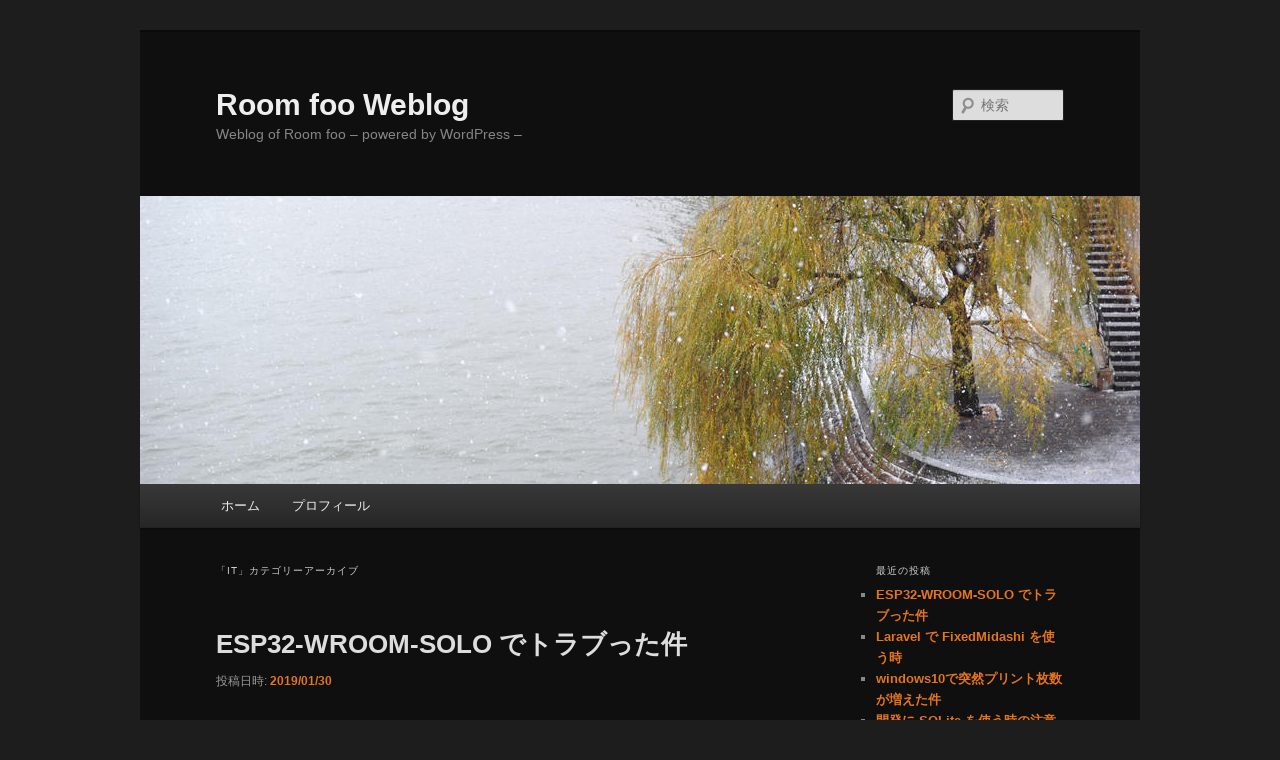

--- FILE ---
content_type: text/html; charset=UTF-8
request_url: https://www.raythebm.net/weblog/archives/category/it
body_size: 92235
content:
<!DOCTYPE html>
<!--[if IE 6]>
<html id="ie6" lang="ja">
<![endif]-->
<!--[if IE 7]>
<html id="ie7" lang="ja">
<![endif]-->
<!--[if IE 8]>
<html id="ie8" lang="ja">
<![endif]-->
<!--[if !(IE 6) & !(IE 7) & !(IE 8)]><!-->
<html lang="ja">
<!--<![endif]-->
<head>
<meta charset="UTF-8" />
<meta name="viewport" content="width=device-width" />
<title>
IT | Room foo Weblog	</title>
<link rel="profile" href="https://gmpg.org/xfn/11" />
<link rel="stylesheet" type="text/css" media="all" href="https://www.raythebm.net/weblog/wp-content/themes/twentyeleven/style.css?ver=20240402" />
<link rel="pingback" href="https://www.raythebm.net/weblog/xmlrpc.php">
<!--[if lt IE 9]>
<script src="https://www.raythebm.net/weblog/wp-content/themes/twentyeleven/js/html5.js?ver=3.7.0" type="text/javascript"></script>
<![endif]-->
<meta name='robots' content='max-image-preview:large' />
<link rel="alternate" type="application/rss+xml" title="Room foo Weblog &raquo; フィード" href="https://www.raythebm.net/weblog/feed" />
<link rel="alternate" type="application/rss+xml" title="Room foo Weblog &raquo; コメントフィード" href="https://www.raythebm.net/weblog/comments/feed" />
<link rel="alternate" type="application/rss+xml" title="Room foo Weblog &raquo; IT カテゴリーのフィード" href="https://www.raythebm.net/weblog/archives/category/it/feed" />
<style id='wp-img-auto-sizes-contain-inline-css' type='text/css'>
img:is([sizes=auto i],[sizes^="auto," i]){contain-intrinsic-size:3000px 1500px}
/*# sourceURL=wp-img-auto-sizes-contain-inline-css */
</style>
<style id='wp-emoji-styles-inline-css' type='text/css'>

	img.wp-smiley, img.emoji {
		display: inline !important;
		border: none !important;
		box-shadow: none !important;
		height: 1em !important;
		width: 1em !important;
		margin: 0 0.07em !important;
		vertical-align: -0.1em !important;
		background: none !important;
		padding: 0 !important;
	}
/*# sourceURL=wp-emoji-styles-inline-css */
</style>
<style id='wp-block-library-inline-css' type='text/css'>
:root{--wp-block-synced-color:#7a00df;--wp-block-synced-color--rgb:122,0,223;--wp-bound-block-color:var(--wp-block-synced-color);--wp-editor-canvas-background:#ddd;--wp-admin-theme-color:#007cba;--wp-admin-theme-color--rgb:0,124,186;--wp-admin-theme-color-darker-10:#006ba1;--wp-admin-theme-color-darker-10--rgb:0,107,160.5;--wp-admin-theme-color-darker-20:#005a87;--wp-admin-theme-color-darker-20--rgb:0,90,135;--wp-admin-border-width-focus:2px}@media (min-resolution:192dpi){:root{--wp-admin-border-width-focus:1.5px}}.wp-element-button{cursor:pointer}:root .has-very-light-gray-background-color{background-color:#eee}:root .has-very-dark-gray-background-color{background-color:#313131}:root .has-very-light-gray-color{color:#eee}:root .has-very-dark-gray-color{color:#313131}:root .has-vivid-green-cyan-to-vivid-cyan-blue-gradient-background{background:linear-gradient(135deg,#00d084,#0693e3)}:root .has-purple-crush-gradient-background{background:linear-gradient(135deg,#34e2e4,#4721fb 50%,#ab1dfe)}:root .has-hazy-dawn-gradient-background{background:linear-gradient(135deg,#faaca8,#dad0ec)}:root .has-subdued-olive-gradient-background{background:linear-gradient(135deg,#fafae1,#67a671)}:root .has-atomic-cream-gradient-background{background:linear-gradient(135deg,#fdd79a,#004a59)}:root .has-nightshade-gradient-background{background:linear-gradient(135deg,#330968,#31cdcf)}:root .has-midnight-gradient-background{background:linear-gradient(135deg,#020381,#2874fc)}:root{--wp--preset--font-size--normal:16px;--wp--preset--font-size--huge:42px}.has-regular-font-size{font-size:1em}.has-larger-font-size{font-size:2.625em}.has-normal-font-size{font-size:var(--wp--preset--font-size--normal)}.has-huge-font-size{font-size:var(--wp--preset--font-size--huge)}.has-text-align-center{text-align:center}.has-text-align-left{text-align:left}.has-text-align-right{text-align:right}.has-fit-text{white-space:nowrap!important}#end-resizable-editor-section{display:none}.aligncenter{clear:both}.items-justified-left{justify-content:flex-start}.items-justified-center{justify-content:center}.items-justified-right{justify-content:flex-end}.items-justified-space-between{justify-content:space-between}.screen-reader-text{border:0;clip-path:inset(50%);height:1px;margin:-1px;overflow:hidden;padding:0;position:absolute;width:1px;word-wrap:normal!important}.screen-reader-text:focus{background-color:#ddd;clip-path:none;color:#444;display:block;font-size:1em;height:auto;left:5px;line-height:normal;padding:15px 23px 14px;text-decoration:none;top:5px;width:auto;z-index:100000}html :where(.has-border-color){border-style:solid}html :where([style*=border-top-color]){border-top-style:solid}html :where([style*=border-right-color]){border-right-style:solid}html :where([style*=border-bottom-color]){border-bottom-style:solid}html :where([style*=border-left-color]){border-left-style:solid}html :where([style*=border-width]){border-style:solid}html :where([style*=border-top-width]){border-top-style:solid}html :where([style*=border-right-width]){border-right-style:solid}html :where([style*=border-bottom-width]){border-bottom-style:solid}html :where([style*=border-left-width]){border-left-style:solid}html :where(img[class*=wp-image-]){height:auto;max-width:100%}:where(figure){margin:0 0 1em}html :where(.is-position-sticky){--wp-admin--admin-bar--position-offset:var(--wp-admin--admin-bar--height,0px)}@media screen and (max-width:600px){html :where(.is-position-sticky){--wp-admin--admin-bar--position-offset:0px}}

/*# sourceURL=wp-block-library-inline-css */
</style><style id='wp-block-heading-inline-css' type='text/css'>
h1:where(.wp-block-heading).has-background,h2:where(.wp-block-heading).has-background,h3:where(.wp-block-heading).has-background,h4:where(.wp-block-heading).has-background,h5:where(.wp-block-heading).has-background,h6:where(.wp-block-heading).has-background{padding:1.25em 2.375em}h1.has-text-align-left[style*=writing-mode]:where([style*=vertical-lr]),h1.has-text-align-right[style*=writing-mode]:where([style*=vertical-rl]),h2.has-text-align-left[style*=writing-mode]:where([style*=vertical-lr]),h2.has-text-align-right[style*=writing-mode]:where([style*=vertical-rl]),h3.has-text-align-left[style*=writing-mode]:where([style*=vertical-lr]),h3.has-text-align-right[style*=writing-mode]:where([style*=vertical-rl]),h4.has-text-align-left[style*=writing-mode]:where([style*=vertical-lr]),h4.has-text-align-right[style*=writing-mode]:where([style*=vertical-rl]),h5.has-text-align-left[style*=writing-mode]:where([style*=vertical-lr]),h5.has-text-align-right[style*=writing-mode]:where([style*=vertical-rl]),h6.has-text-align-left[style*=writing-mode]:where([style*=vertical-lr]),h6.has-text-align-right[style*=writing-mode]:where([style*=vertical-rl]){rotate:180deg}
/*# sourceURL=https://www.raythebm.net/weblog/wp-includes/blocks/heading/style.min.css */
</style>
<style id='wp-block-list-inline-css' type='text/css'>
ol,ul{box-sizing:border-box}:root :where(.wp-block-list.has-background){padding:1.25em 2.375em}
/*# sourceURL=https://www.raythebm.net/weblog/wp-includes/blocks/list/style.min.css */
</style>
<style id='wp-block-paragraph-inline-css' type='text/css'>
.is-small-text{font-size:.875em}.is-regular-text{font-size:1em}.is-large-text{font-size:2.25em}.is-larger-text{font-size:3em}.has-drop-cap:not(:focus):first-letter{float:left;font-size:8.4em;font-style:normal;font-weight:100;line-height:.68;margin:.05em .1em 0 0;text-transform:uppercase}body.rtl .has-drop-cap:not(:focus):first-letter{float:none;margin-left:.1em}p.has-drop-cap.has-background{overflow:hidden}:root :where(p.has-background){padding:1.25em 2.375em}:where(p.has-text-color:not(.has-link-color)) a{color:inherit}p.has-text-align-left[style*="writing-mode:vertical-lr"],p.has-text-align-right[style*="writing-mode:vertical-rl"]{rotate:180deg}
/*# sourceURL=https://www.raythebm.net/weblog/wp-includes/blocks/paragraph/style.min.css */
</style>
<style id='global-styles-inline-css' type='text/css'>
:root{--wp--preset--aspect-ratio--square: 1;--wp--preset--aspect-ratio--4-3: 4/3;--wp--preset--aspect-ratio--3-4: 3/4;--wp--preset--aspect-ratio--3-2: 3/2;--wp--preset--aspect-ratio--2-3: 2/3;--wp--preset--aspect-ratio--16-9: 16/9;--wp--preset--aspect-ratio--9-16: 9/16;--wp--preset--color--black: #000;--wp--preset--color--cyan-bluish-gray: #abb8c3;--wp--preset--color--white: #fff;--wp--preset--color--pale-pink: #f78da7;--wp--preset--color--vivid-red: #cf2e2e;--wp--preset--color--luminous-vivid-orange: #ff6900;--wp--preset--color--luminous-vivid-amber: #fcb900;--wp--preset--color--light-green-cyan: #7bdcb5;--wp--preset--color--vivid-green-cyan: #00d084;--wp--preset--color--pale-cyan-blue: #8ed1fc;--wp--preset--color--vivid-cyan-blue: #0693e3;--wp--preset--color--vivid-purple: #9b51e0;--wp--preset--color--blue: #1982d1;--wp--preset--color--dark-gray: #373737;--wp--preset--color--medium-gray: #666;--wp--preset--color--light-gray: #e2e2e2;--wp--preset--gradient--vivid-cyan-blue-to-vivid-purple: linear-gradient(135deg,rgb(6,147,227) 0%,rgb(155,81,224) 100%);--wp--preset--gradient--light-green-cyan-to-vivid-green-cyan: linear-gradient(135deg,rgb(122,220,180) 0%,rgb(0,208,130) 100%);--wp--preset--gradient--luminous-vivid-amber-to-luminous-vivid-orange: linear-gradient(135deg,rgb(252,185,0) 0%,rgb(255,105,0) 100%);--wp--preset--gradient--luminous-vivid-orange-to-vivid-red: linear-gradient(135deg,rgb(255,105,0) 0%,rgb(207,46,46) 100%);--wp--preset--gradient--very-light-gray-to-cyan-bluish-gray: linear-gradient(135deg,rgb(238,238,238) 0%,rgb(169,184,195) 100%);--wp--preset--gradient--cool-to-warm-spectrum: linear-gradient(135deg,rgb(74,234,220) 0%,rgb(151,120,209) 20%,rgb(207,42,186) 40%,rgb(238,44,130) 60%,rgb(251,105,98) 80%,rgb(254,248,76) 100%);--wp--preset--gradient--blush-light-purple: linear-gradient(135deg,rgb(255,206,236) 0%,rgb(152,150,240) 100%);--wp--preset--gradient--blush-bordeaux: linear-gradient(135deg,rgb(254,205,165) 0%,rgb(254,45,45) 50%,rgb(107,0,62) 100%);--wp--preset--gradient--luminous-dusk: linear-gradient(135deg,rgb(255,203,112) 0%,rgb(199,81,192) 50%,rgb(65,88,208) 100%);--wp--preset--gradient--pale-ocean: linear-gradient(135deg,rgb(255,245,203) 0%,rgb(182,227,212) 50%,rgb(51,167,181) 100%);--wp--preset--gradient--electric-grass: linear-gradient(135deg,rgb(202,248,128) 0%,rgb(113,206,126) 100%);--wp--preset--gradient--midnight: linear-gradient(135deg,rgb(2,3,129) 0%,rgb(40,116,252) 100%);--wp--preset--font-size--small: 13px;--wp--preset--font-size--medium: 20px;--wp--preset--font-size--large: 36px;--wp--preset--font-size--x-large: 42px;--wp--preset--spacing--20: 0.44rem;--wp--preset--spacing--30: 0.67rem;--wp--preset--spacing--40: 1rem;--wp--preset--spacing--50: 1.5rem;--wp--preset--spacing--60: 2.25rem;--wp--preset--spacing--70: 3.38rem;--wp--preset--spacing--80: 5.06rem;--wp--preset--shadow--natural: 6px 6px 9px rgba(0, 0, 0, 0.2);--wp--preset--shadow--deep: 12px 12px 50px rgba(0, 0, 0, 0.4);--wp--preset--shadow--sharp: 6px 6px 0px rgba(0, 0, 0, 0.2);--wp--preset--shadow--outlined: 6px 6px 0px -3px rgb(255, 255, 255), 6px 6px rgb(0, 0, 0);--wp--preset--shadow--crisp: 6px 6px 0px rgb(0, 0, 0);}:where(.is-layout-flex){gap: 0.5em;}:where(.is-layout-grid){gap: 0.5em;}body .is-layout-flex{display: flex;}.is-layout-flex{flex-wrap: wrap;align-items: center;}.is-layout-flex > :is(*, div){margin: 0;}body .is-layout-grid{display: grid;}.is-layout-grid > :is(*, div){margin: 0;}:where(.wp-block-columns.is-layout-flex){gap: 2em;}:where(.wp-block-columns.is-layout-grid){gap: 2em;}:where(.wp-block-post-template.is-layout-flex){gap: 1.25em;}:where(.wp-block-post-template.is-layout-grid){gap: 1.25em;}.has-black-color{color: var(--wp--preset--color--black) !important;}.has-cyan-bluish-gray-color{color: var(--wp--preset--color--cyan-bluish-gray) !important;}.has-white-color{color: var(--wp--preset--color--white) !important;}.has-pale-pink-color{color: var(--wp--preset--color--pale-pink) !important;}.has-vivid-red-color{color: var(--wp--preset--color--vivid-red) !important;}.has-luminous-vivid-orange-color{color: var(--wp--preset--color--luminous-vivid-orange) !important;}.has-luminous-vivid-amber-color{color: var(--wp--preset--color--luminous-vivid-amber) !important;}.has-light-green-cyan-color{color: var(--wp--preset--color--light-green-cyan) !important;}.has-vivid-green-cyan-color{color: var(--wp--preset--color--vivid-green-cyan) !important;}.has-pale-cyan-blue-color{color: var(--wp--preset--color--pale-cyan-blue) !important;}.has-vivid-cyan-blue-color{color: var(--wp--preset--color--vivid-cyan-blue) !important;}.has-vivid-purple-color{color: var(--wp--preset--color--vivid-purple) !important;}.has-black-background-color{background-color: var(--wp--preset--color--black) !important;}.has-cyan-bluish-gray-background-color{background-color: var(--wp--preset--color--cyan-bluish-gray) !important;}.has-white-background-color{background-color: var(--wp--preset--color--white) !important;}.has-pale-pink-background-color{background-color: var(--wp--preset--color--pale-pink) !important;}.has-vivid-red-background-color{background-color: var(--wp--preset--color--vivid-red) !important;}.has-luminous-vivid-orange-background-color{background-color: var(--wp--preset--color--luminous-vivid-orange) !important;}.has-luminous-vivid-amber-background-color{background-color: var(--wp--preset--color--luminous-vivid-amber) !important;}.has-light-green-cyan-background-color{background-color: var(--wp--preset--color--light-green-cyan) !important;}.has-vivid-green-cyan-background-color{background-color: var(--wp--preset--color--vivid-green-cyan) !important;}.has-pale-cyan-blue-background-color{background-color: var(--wp--preset--color--pale-cyan-blue) !important;}.has-vivid-cyan-blue-background-color{background-color: var(--wp--preset--color--vivid-cyan-blue) !important;}.has-vivid-purple-background-color{background-color: var(--wp--preset--color--vivid-purple) !important;}.has-black-border-color{border-color: var(--wp--preset--color--black) !important;}.has-cyan-bluish-gray-border-color{border-color: var(--wp--preset--color--cyan-bluish-gray) !important;}.has-white-border-color{border-color: var(--wp--preset--color--white) !important;}.has-pale-pink-border-color{border-color: var(--wp--preset--color--pale-pink) !important;}.has-vivid-red-border-color{border-color: var(--wp--preset--color--vivid-red) !important;}.has-luminous-vivid-orange-border-color{border-color: var(--wp--preset--color--luminous-vivid-orange) !important;}.has-luminous-vivid-amber-border-color{border-color: var(--wp--preset--color--luminous-vivid-amber) !important;}.has-light-green-cyan-border-color{border-color: var(--wp--preset--color--light-green-cyan) !important;}.has-vivid-green-cyan-border-color{border-color: var(--wp--preset--color--vivid-green-cyan) !important;}.has-pale-cyan-blue-border-color{border-color: var(--wp--preset--color--pale-cyan-blue) !important;}.has-vivid-cyan-blue-border-color{border-color: var(--wp--preset--color--vivid-cyan-blue) !important;}.has-vivid-purple-border-color{border-color: var(--wp--preset--color--vivid-purple) !important;}.has-vivid-cyan-blue-to-vivid-purple-gradient-background{background: var(--wp--preset--gradient--vivid-cyan-blue-to-vivid-purple) !important;}.has-light-green-cyan-to-vivid-green-cyan-gradient-background{background: var(--wp--preset--gradient--light-green-cyan-to-vivid-green-cyan) !important;}.has-luminous-vivid-amber-to-luminous-vivid-orange-gradient-background{background: var(--wp--preset--gradient--luminous-vivid-amber-to-luminous-vivid-orange) !important;}.has-luminous-vivid-orange-to-vivid-red-gradient-background{background: var(--wp--preset--gradient--luminous-vivid-orange-to-vivid-red) !important;}.has-very-light-gray-to-cyan-bluish-gray-gradient-background{background: var(--wp--preset--gradient--very-light-gray-to-cyan-bluish-gray) !important;}.has-cool-to-warm-spectrum-gradient-background{background: var(--wp--preset--gradient--cool-to-warm-spectrum) !important;}.has-blush-light-purple-gradient-background{background: var(--wp--preset--gradient--blush-light-purple) !important;}.has-blush-bordeaux-gradient-background{background: var(--wp--preset--gradient--blush-bordeaux) !important;}.has-luminous-dusk-gradient-background{background: var(--wp--preset--gradient--luminous-dusk) !important;}.has-pale-ocean-gradient-background{background: var(--wp--preset--gradient--pale-ocean) !important;}.has-electric-grass-gradient-background{background: var(--wp--preset--gradient--electric-grass) !important;}.has-midnight-gradient-background{background: var(--wp--preset--gradient--midnight) !important;}.has-small-font-size{font-size: var(--wp--preset--font-size--small) !important;}.has-medium-font-size{font-size: var(--wp--preset--font-size--medium) !important;}.has-large-font-size{font-size: var(--wp--preset--font-size--large) !important;}.has-x-large-font-size{font-size: var(--wp--preset--font-size--x-large) !important;}
/*# sourceURL=global-styles-inline-css */
</style>

<style id='classic-theme-styles-inline-css' type='text/css'>
/*! This file is auto-generated */
.wp-block-button__link{color:#fff;background-color:#32373c;border-radius:9999px;box-shadow:none;text-decoration:none;padding:calc(.667em + 2px) calc(1.333em + 2px);font-size:1.125em}.wp-block-file__button{background:#32373c;color:#fff;text-decoration:none}
/*# sourceURL=/wp-includes/css/classic-themes.min.css */
</style>
<link rel='stylesheet' id='twentyeleven-block-style-css' href='https://www.raythebm.net/weblog/wp-content/themes/twentyeleven/blocks.css?ver=20230122' type='text/css' media='all' />
<link rel='stylesheet' id='dark-css' href='https://www.raythebm.net/weblog/wp-content/themes/twentyeleven/colors/dark.css?ver=20190404' type='text/css' media='all' />
<link rel="https://api.w.org/" href="https://www.raythebm.net/weblog/wp-json/" /><link rel="alternate" title="JSON" type="application/json" href="https://www.raythebm.net/weblog/wp-json/wp/v2/categories/3" /><link rel="EditURI" type="application/rsd+xml" title="RSD" href="https://www.raythebm.net/weblog/xmlrpc.php?rsd" />
<meta name="generator" content="WordPress 6.9" />
<style data-context="foundation-flickity-css">/*! Flickity v2.0.2
http://flickity.metafizzy.co
---------------------------------------------- */.flickity-enabled{position:relative}.flickity-enabled:focus{outline:0}.flickity-viewport{overflow:hidden;position:relative;height:100%}.flickity-slider{position:absolute;width:100%;height:100%}.flickity-enabled.is-draggable{-webkit-tap-highlight-color:transparent;tap-highlight-color:transparent;-webkit-user-select:none;-moz-user-select:none;-ms-user-select:none;user-select:none}.flickity-enabled.is-draggable .flickity-viewport{cursor:move;cursor:-webkit-grab;cursor:grab}.flickity-enabled.is-draggable .flickity-viewport.is-pointer-down{cursor:-webkit-grabbing;cursor:grabbing}.flickity-prev-next-button{position:absolute;top:50%;width:44px;height:44px;border:none;border-radius:50%;background:#fff;background:hsla(0,0%,100%,.75);cursor:pointer;-webkit-transform:translateY(-50%);transform:translateY(-50%)}.flickity-prev-next-button:hover{background:#fff}.flickity-prev-next-button:focus{outline:0;box-shadow:0 0 0 5px #09f}.flickity-prev-next-button:active{opacity:.6}.flickity-prev-next-button.previous{left:10px}.flickity-prev-next-button.next{right:10px}.flickity-rtl .flickity-prev-next-button.previous{left:auto;right:10px}.flickity-rtl .flickity-prev-next-button.next{right:auto;left:10px}.flickity-prev-next-button:disabled{opacity:.3;cursor:auto}.flickity-prev-next-button svg{position:absolute;left:20%;top:20%;width:60%;height:60%}.flickity-prev-next-button .arrow{fill:#333}.flickity-page-dots{position:absolute;width:100%;bottom:-25px;padding:0;margin:0;list-style:none;text-align:center;line-height:1}.flickity-rtl .flickity-page-dots{direction:rtl}.flickity-page-dots .dot{display:inline-block;width:10px;height:10px;margin:0 8px;background:#333;border-radius:50%;opacity:.25;cursor:pointer}.flickity-page-dots .dot.is-selected{opacity:1}</style><style data-context="foundation-slideout-css">.slideout-menu{position:fixed;left:0;top:0;bottom:0;right:auto;z-index:0;width:256px;overflow-y:auto;-webkit-overflow-scrolling:touch;display:none}.slideout-menu.pushit-right{left:auto;right:0}.slideout-panel{position:relative;z-index:1;will-change:transform}.slideout-open,.slideout-open .slideout-panel,.slideout-open body{overflow:hidden}.slideout-open .slideout-menu{display:block}.pushit{display:none}</style>	<style>
		/* Link color */
		a,
		#site-title a:focus,
		#site-title a:hover,
		#site-title a:active,
		.entry-title a:hover,
		.entry-title a:focus,
		.entry-title a:active,
		.widget_twentyeleven_ephemera .comments-link a:hover,
		section.recent-posts .other-recent-posts a[rel="bookmark"]:hover,
		section.recent-posts .other-recent-posts .comments-link a:hover,
		.format-image footer.entry-meta a:hover,
		#site-generator a:hover {
			color: #e4741f;
		}
		section.recent-posts .other-recent-posts .comments-link a:hover {
			border-color: #e4741f;
		}
		article.feature-image.small .entry-summary p a:hover,
		.entry-header .comments-link a:hover,
		.entry-header .comments-link a:focus,
		.entry-header .comments-link a:active,
		.feature-slider a.active {
			background-color: #e4741f;
		}
	</style>
	
<link rel="stylesheet" href="https://www.raythebm.net/weblog/wp-content/plugins/wassup/css/wassup-widget.css?ver=1.9.4.5" type="text/css" />
<script type="text/javascript">
//<![CDATA[
function wassup_get_screenres(){
	var screen_res = screen.width + " x " + screen.height;
	if(screen_res==" x ") screen_res=window.screen.width+" x "+window.screen.height;
	if(screen_res==" x ") screen_res=screen.availWidth+" x "+screen.availHeight;
	if (screen_res!=" x "){document.cookie = "wassup_screen_resde7113f0f0978ca69652b9640c2e0099=" + encodeURIComponent(screen_res)+ "; path=/; domain=" + document.domain;}
}
wassup_get_screenres();
//]]>
</script><style>.ios7.web-app-mode.has-fixed header{ background-color: rgba(3,122,221,.88);}</style></head>

<body class="archive category category-it category-3 wp-embed-responsive wp-theme-twentyeleven single-author two-column right-sidebar">
<div class="skip-link"><a class="assistive-text" href="#content">メインコンテンツへ移動</a></div><div class="skip-link"><a class="assistive-text" href="#secondary">サブコンテンツへ移動</a></div><div id="page" class="hfeed">
	<header id="branding">
			<hgroup>
				<h1 id="site-title"><span><a href="https://www.raythebm.net/weblog/" rel="home">Room foo Weblog</a></span></h1>
				<h2 id="site-description">Weblog of Room foo &#8211; powered by WordPress &#8211;</h2>
			</hgroup>

						<a href="https://www.raythebm.net/weblog/">
				<img src="https://www.raythebm.net/weblog/wp-content/themes/twentyeleven/images/headers/willow.jpg" width="1000" height="288" alt="Room foo Weblog" decoding="async" fetchpriority="high" />			</a>
			
									<form method="get" id="searchform" action="https://www.raythebm.net/weblog/">
		<label for="s" class="assistive-text">検索</label>
		<input type="text" class="field" name="s" id="s" placeholder="検索" />
		<input type="submit" class="submit" name="submit" id="searchsubmit" value="検索" />
	</form>
			
			<nav id="access">
				<h3 class="assistive-text">メインメニュー</h3>
				<div class="menu"><ul>
<li ><a href="https://www.raythebm.net/weblog/">ホーム</a></li><li class="page_item page-item-6"><a href="https://www.raythebm.net/weblog/%e3%83%97%e3%83%ad%e3%83%95%e3%82%a3%e3%83%bc%e3%83%ab">プロフィール</a></li>
</ul></div>
			</nav><!-- #access -->
	</header><!-- #branding -->


	<div id="main">

		<section id="primary">
			<div id="content" role="main">

			
				<header class="page-header">
					<h1 class="page-title">
					「<span>IT</span>」カテゴリーアーカイブ					</h1>

									</header>

							<nav id="nav-above">
				<h3 class="assistive-text">投稿ナビゲーション</h3>
				<div class="nav-previous"><a href="https://www.raythebm.net/weblog/archives/category/it/page/2" ><span class="meta-nav">&larr;</span> 過去の投稿</a></div>
				<div class="nav-next"></div>
			</nav><!-- #nav-above -->
			
				
					
	<article id="post-342" class="post-342 post type-post status-publish format-standard hentry category-it category-issue tag-esp32-wroom tag-memo tag-46 tag-30 tag-29">
		<header class="entry-header">
						<h1 class="entry-title"><a href="https://www.raythebm.net/weblog/archives/342" rel="bookmark">ESP32-WROOM-SOLO でトラブった件</a></h1>
			
						<div class="entry-meta">
				<span class="sep">投稿日時: </span><a href="https://www.raythebm.net/weblog/archives/342" title="03:27" rel="bookmark"><time class="entry-date" datetime="2019-01-30T03:27:14+09:00">2019/01/30</time></a><span class="by-author"> <span class="sep"> 投稿者: </span> <span class="author vcard"><a class="url fn n" href="https://www.raythebm.net/weblog/archives/author/admin" title="fumiu の投稿をすべて表示" rel="author">fumiu</a></span></span>			</div><!-- .entry-meta -->
			
					</header><!-- .entry-header -->

				<div class="entry-content">
			
<h2 class="wp-block-heading">TL;DR</h2>



<p>WROOM-SOLOチップを使う場合、とりあえず動かすには PlatformIO で ESP-IDF を選択して sdkconfig.h を次のように変更する必要がある。</p>



<ul class="wp-block-list"><li>「#define CONFIG_FREERTOS_UNICORE 1」の行を追加</li><li>「#define」行のうち「_CPU1」を含むもの、および「_PINNED_TO_CORE_0」を含むものを削除</li></ul>



<p style="color:#ed4949" class="has-text-color">
※間違えて「_PINNED_TO_CORE 0」(CORE と 0 の間が「_」でなく半角スペース)を消さないよう注意

</p>



<h2 class="wp-block-heading">長文版</h2>



<p>前回書いてからだいぶ経ったなぁと思いつつ最終更新日を見たら一年も経過していて愕然とした新年最初の月(の終わり)でございます。</p>



<p>久々に電子工作のネタを思い付いたので bluetooth LE の使えるワンチップマイコンの ESP32-WROOM を購入したのですが、カタログを見ながら毎度のごとく下手な考えで「ちょっと安価なシングルコア版かぁ、こっちが買いだな。」とやって要らぬ苦労をしたという話です。</p>



<p>くだんの ESP32-WROOM チップ自体は有名なので、変種の -SOLO についての情報もある『だろう』と思って調べもせずに購入してしまったのです。それがこれから始まる苦難の道への第一歩であるとも知らずに…</p>



<p>問題が発覚したのは注文の翌々日、商品が届いたその日でした。<br>一緒に頼んだブレッドボード用のブレイクアウト基板に WROOM-SOLO をハンダづけし、arduino-IDE でサンプルスケッチの Blink (いわゆる L チカ)を書き込んで走らせたその時、シリアルモニタに驚愕すべき文字列が表われたのです！</p>



<h2 class="wp-block-heading" style="text-align:center">原文</h2>



<p class="has-text-color has-background has-white-color has-medium-gray-background-color">E (98) cpu_start: Running on single core chip, but application is built with dual core support.<br>E (99) cpu_start: Please enable CONFIG_FREERTOS_UNICORE option in menuconfig.<br>abort() was called at PC 0x4008274e on core 0</p>



<h2 class="wp-block-heading" style="text-align:center">萌訳</h2>



<p class="has-text-color has-background has-white-color has-medium-gray-background-color">べ、別に双頭人向けのマニュアルが読めないわけじゃないのよ！<br>でも、あんたがどうしても単頭人版も用意したいって言うなら、特別にそっちも読んであげてもいいわ！ </p>



<p>「…ま、まあ CPU コア数が違うんだから、設定項目くらいあるか。うん、考えてみれば当然だよなぁ、ははは…」と呟きつつ、指示通りにシェルから make menuconfig を実行すると『make.exe&#8221;: *** No rule to make target `menuconfig&#8217;.  Stop.』という非情なエラー表示が…</p>



<p class="has-large-font-size">しかし、これはまだ序の口でした…</p>



<p class="has-medium-font-size">この直後に起こった闘いは、かの有名な「<strong>血と硝煙の七日間</strong>」として後世で語られるものとなったのです。</p>



<p>…が、紙幅の都合により、ここではダイジェストでお送りします。</p>



<ul class="wp-block-list"><li>arduino-IDE で別ボード名の設定を次々と試しては希望を砕かれ、失意のうちにマンハッタン隔離区画(通称 The division)にてマディソン野戦病院から医師を保護する作戦に召集</li><li>google 神の託宣を求めるも主流のデュアルコア派に関する情報しか得られず途方に暮れる中、リンカーン・トンネル検問所に追い詰められた部隊の救出に従事</li><li>データシートの解読を試みるも求めるものは見付からず、直後にマンハッタンの地下死体安置所から技師のポール・ローズを連れ出す作戦を遂行</li><li>PlatformIO 環境に変えてみても arduino 版は動かず、絶望にうめきながらハドソン難民キャンプからクリーナーズを排除</li><li>ESP-IDF 版では 4秒だけ動いてリセットが繰り返されるという怪奇現象に悩まされつつ、ブロードウェイの商業施設にて汚染源と推測されるドル札を調査</li><li>ようやく Linux 仮想マシン上にて動くバイナリが make できる事をつきとめ、 祝賀イベントと称してクリーナーズの火炎弾生産現場を襲撃</li><li>ついに Windows の PlatformIO での設定方法が判明した喜びでハイになった勢いで、タイムズスクエアの継電器をライカーズギャングから奪還</li></ul>



<p>このときの携行火器はショットガンとサブマシンガン、 何度も半死半生になりながら仲間の援護射撃の下、イチかバチかの敵陣特攻を繰り返したと伝えられています。<br>…って話題が入れ替わってますね、はい。</p>



<p>というわけで、なんとかマトモに動く目処が付いたので忘れないうちに<del>駄文</del>記録を残しているところです。</p>



<h2 class="wp-block-heading">オマケ：-SOLO 用設定のデフォルト化</h2>



<p>新規プロジェクトで用意される sdkconfig.h の テンプレートを探したところ、grep して辿り着いた ~/.platformio/platforms/espressif32/builder/frameworks/espidf.py を見た限りでは espressif32/examples/*/src/sdkconfig.h を探して見付かったどれかをコピーしてくるようなので、次の手順で毎回の sdkconfig.h の変更を回避する事にしました。</p>



<ol class="wp-block-list"><li>examples フォルダ内にあるサンプルを別フォルダに移動する</li><li>サンプルの一つである espidf-blink フォルダ以下を examples にコピーして戻す</li><li>唯一のテンプレート候補である examples/espidf-blink/src/sdkconfig.h に次の変更を行う<ol><li> 次の一行を追加「#define CONFIG_FREERTOS_UNICORE 1」</li><li>以下のいずれかを含む行を削除<ol><li>「_CPU1」</li><li>「_PINNED_TO_CORE_0」(CORE と 0 の間はアンダーバー記号)</li></ol></li></ol></li></ol>



<p style="color:#ed4949" class="has-text-color">ちなみにデュアルコア版 WROOM は変更後の設定でも(単一コアモードで)動きます。<br>※ESP32-WROOM 自体ではなく、変種の ESP32-WROVER-B で確認しました</p>
					</div><!-- .entry-content -->
		
		<footer class="entry-meta">
			
										<span class="cat-links">
					<span class="entry-utility-prep entry-utility-prep-cat-links">カテゴリー:</span> <a href="https://www.raythebm.net/weblog/archives/category/it" rel="category tag">IT</a>、<a href="https://www.raythebm.net/weblog/archives/category/issue" rel="category tag">雑文</a>			</span>
							
										<span class="sep"> | </span>
								<span class="tag-links">
					<span class="entry-utility-prep entry-utility-prep-tag-links">タグ:</span> <a href="https://www.raythebm.net/weblog/archives/tag/esp32-wroom" rel="tag">ESP32-WROOM</a>、<a href="https://www.raythebm.net/weblog/archives/tag/memo" rel="tag">memo</a>、<a href="https://www.raythebm.net/weblog/archives/tag/%e3%83%88%e3%83%a9%e3%83%96%e3%83%ab" rel="tag">トラブル</a>、<a href="https://www.raythebm.net/weblog/archives/tag/%e3%83%9e%e3%82%a4%e3%82%b3%e3%83%b3" rel="tag">マイコン</a>、<a href="https://www.raythebm.net/weblog/archives/tag/%e9%9b%bb%e5%ad%90%e5%b7%a5%e4%bd%9c" rel="tag">電子工作</a>			</span>
							
			
					</footer><!-- .entry-meta -->
	</article><!-- #post-342 -->

				
					
	<article id="post-338" class="post-338 post type-post status-publish format-standard hentry category-it category-issue tag-javascript tag-laravel tag-memo tag-php tag-programming tag-web tag-46">
		<header class="entry-header">
						<h1 class="entry-title"><a href="https://www.raythebm.net/weblog/archives/338" rel="bookmark">Laravel で FixedMidashi を使う時</a></h1>
			
						<div class="entry-meta">
				<span class="sep">投稿日時: </span><a href="https://www.raythebm.net/weblog/archives/338" title="16:15" rel="bookmark"><time class="entry-date" datetime="2018-01-02T16:15:24+09:00">2018/01/02</time></a><span class="by-author"> <span class="sep"> 投稿者: </span> <span class="author vcard"><a class="url fn n" href="https://www.raythebm.net/weblog/archives/author/admin" title="fumiu の投稿をすべて表示" rel="author">fumiu</a></span></span>			</div><!-- .entry-meta -->
			
					</header><!-- .entry-header -->

				<div class="entry-content">
			<p>よくある話ですが、Web アプリでテーブルの上側(列ヘッダ)と左側(行ヘッダ)を固定したまま残りをスクロールしたい状況になりまして、検索して FixedMidashi JS ライブラリに辿り着きました。<br />
これが非常によく出来ていて、使い方が簡単なのに見事に動作するという優れ物です。<br />
心配していた bootstrap3 との併用も難無くクリアしてくれました。</p>
<p>しかしながら Laravel で動かすのに一点だけ手間取ってしまいました。<br />
と言っても FixedMidashi 側に問題があったわけではなく、Laravel Mix でアセットコンパイルしたら動かなかったという話です。<br />
最初試すのに public/js フォルダに置いた時には動いていたので、原因に辿り着くまで1時間くらい唸ってました。<br />
最終的には mix.js や mix.scripts で処理するのではなく mix.copy を使って単純にコピーすることで解決しました。</p>
<p>いつも通り備忘録という名目でデータの海に一滴追加しておくことにします。</p>
					</div><!-- .entry-content -->
		
		<footer class="entry-meta">
			
										<span class="cat-links">
					<span class="entry-utility-prep entry-utility-prep-cat-links">カテゴリー:</span> <a href="https://www.raythebm.net/weblog/archives/category/it" rel="category tag">IT</a>、<a href="https://www.raythebm.net/weblog/archives/category/issue" rel="category tag">雑文</a>			</span>
							
										<span class="sep"> | </span>
								<span class="tag-links">
					<span class="entry-utility-prep entry-utility-prep-tag-links">タグ:</span> <a href="https://www.raythebm.net/weblog/archives/tag/javascript" rel="tag">javascript</a>、<a href="https://www.raythebm.net/weblog/archives/tag/laravel" rel="tag">laravel</a>、<a href="https://www.raythebm.net/weblog/archives/tag/memo" rel="tag">memo</a>、<a href="https://www.raythebm.net/weblog/archives/tag/php" rel="tag">php</a>、<a href="https://www.raythebm.net/weblog/archives/tag/programming" rel="tag">programming</a>、<a href="https://www.raythebm.net/weblog/archives/tag/web" rel="tag">web</a>、<a href="https://www.raythebm.net/weblog/archives/tag/%e3%83%88%e3%83%a9%e3%83%96%e3%83%ab" rel="tag">トラブル</a>			</span>
							
			
					</footer><!-- .entry-meta -->
	</article><!-- #post-338 -->

				
					
	<article id="post-326" class="post-326 post type-post status-publish format-standard hentry category-it category-issue tag-db tag-memo tag-sqlite">
		<header class="entry-header">
						<h1 class="entry-title"><a href="https://www.raythebm.net/weblog/archives/326" rel="bookmark">開発に SQLite を使う時の注意点</a></h1>
			
						<div class="entry-meta">
				<span class="sep">投稿日時: </span><a href="https://www.raythebm.net/weblog/archives/326" title="11:49" rel="bookmark"><time class="entry-date" datetime="2017-12-01T11:49:08+09:00">2017/12/01</time></a><span class="by-author"> <span class="sep"> 投稿者: </span> <span class="author vcard"><a class="url fn n" href="https://www.raythebm.net/weblog/archives/author/admin" title="fumiu の投稿をすべて表示" rel="author">fumiu</a></span></span>			</div><!-- .entry-meta -->
			
					</header><!-- .entry-header -->

				<div class="entry-content">
			<p>皆さんは Web アプリの RDBMS には何を使っていますか？<br />
巷では MySQL(MariaDB)、Oracle、PostgreSQL あたりが主流と聞きます。</p>
<p>しかし、これらを開発時に使うのはセットアップが面倒ですよね？<br />
はい、そこ「Docker 使え」とか言わない。</p>
<p>面倒なので SQLite を使ってしまう時ありませんか？<br />
え、使わない？ここは「使う」って言う所ですよ。空気読んでください。</p>
<p>というわけで(無理矢理ですが) SQLite で開発する時の<del>トラップ</del>注意点です。</p>
<p>一言で済みます。「<strong>データ型が INTEGER、REAL、TEXT、BLOB しかない！</strong>」のです。<br />
つまり DATE とか TIME とか TIMESTAMP とかが無いのです。<br />
まあ、他に DECIMAL とか BOOLEAN も使えませんが今回は見なかったことにします。</p>
<p>よって、SQL 文で日付形式や時間形式の演算および比較ができません。<br />
…ええ、お察しの通り色々コード書いてから気付きましたとも。<br />
指定日を含む期間を探す関数のテストを書いた時に判明しましたよ…<br />
なまじ(文字列型としての)比較が期待通り動くものだから発覚が遅れました。</p>
<p>これから PostgreSQL を準備して再テスト＆書き直しです。<br />
<a href="https://12factor.net/ja/dev-prod-parity" rel="noopener" target="_blank">Twelve factor app 10.開発／本番一致</a>の意味が身に染みました。<br />
願わくば、この記事が誰かの転ばぬ先の杖になると良いのですが。</p>
					</div><!-- .entry-content -->
		
		<footer class="entry-meta">
			
										<span class="cat-links">
					<span class="entry-utility-prep entry-utility-prep-cat-links">カテゴリー:</span> <a href="https://www.raythebm.net/weblog/archives/category/it" rel="category tag">IT</a>、<a href="https://www.raythebm.net/weblog/archives/category/issue" rel="category tag">雑文</a>			</span>
							
										<span class="sep"> | </span>
								<span class="tag-links">
					<span class="entry-utility-prep entry-utility-prep-tag-links">タグ:</span> <a href="https://www.raythebm.net/weblog/archives/tag/db" rel="tag">db</a>、<a href="https://www.raythebm.net/weblog/archives/tag/memo" rel="tag">memo</a>、<a href="https://www.raythebm.net/weblog/archives/tag/sqlite" rel="tag">sqlite</a>			</span>
							
			
					</footer><!-- .entry-meta -->
	</article><!-- #post-326 -->

				
					
	<article id="post-322" class="post-322 post type-post status-publish format-standard hentry category-it category-issue tag-docker tag-git tag-linux tag-memo tag-server">
		<header class="entry-header">
						<h1 class="entry-title"><a href="https://www.raythebm.net/weblog/archives/322" rel="bookmark">gitprep の docker 化</a></h1>
			
						<div class="entry-meta">
				<span class="sep">投稿日時: </span><a href="https://www.raythebm.net/weblog/archives/322" title="19:46" rel="bookmark"><time class="entry-date" datetime="2017-11-23T19:46:46+09:00">2017/11/23</time></a><span class="by-author"> <span class="sep"> 投稿者: </span> <span class="author vcard"><a class="url fn n" href="https://www.raythebm.net/weblog/archives/author/admin" title="fumiu の投稿をすべて表示" rel="author">fumiu</a></span></span>			</div><!-- .entry-meta -->
			
					</header><!-- .entry-header -->

				<div class="entry-content">
			<p>前略<br />
クラウド(ようやく)始めました。</p>
<p>「そうだ、Gitprep 入れてみよう！」<br />
→ セットアップでエラー<br />
→ いろいろ試してもエラー<br />
…サーバ引っ越しの度にこんなエラー地獄では耐えられません。</p>
<p>「そうだ、Docker 使おう！」<br />
→ perl イメージある<br />
→ mojolicious イメージある<br />
→ ソースコード足せば動く？</p>
<p>(3時間経過)</p>
<p>「や、やっと動いた…」<br />
→ 他にも同じ苦労をする人がいるかも…(← いません)<br />
→ 公開しなきゃ<br />
→ ウェブログに投稿だ！</p>
<p>(1時間経過)</p>
<p>「記事書けたけど Dockerfile より短い…何故？」 ← 今ここ<br />
作ったファイルは<a href="http://www.raythebm.net/room_fu/docker-gitprep.zip">こちら</a></p>
					</div><!-- .entry-content -->
		
		<footer class="entry-meta">
			
										<span class="cat-links">
					<span class="entry-utility-prep entry-utility-prep-cat-links">カテゴリー:</span> <a href="https://www.raythebm.net/weblog/archives/category/it" rel="category tag">IT</a>、<a href="https://www.raythebm.net/weblog/archives/category/issue" rel="category tag">雑文</a>			</span>
							
										<span class="sep"> | </span>
								<span class="tag-links">
					<span class="entry-utility-prep entry-utility-prep-tag-links">タグ:</span> <a href="https://www.raythebm.net/weblog/archives/tag/docker" rel="tag">docker</a>、<a href="https://www.raythebm.net/weblog/archives/tag/git" rel="tag">Git</a>、<a href="https://www.raythebm.net/weblog/archives/tag/linux" rel="tag">linux</a>、<a href="https://www.raythebm.net/weblog/archives/tag/memo" rel="tag">memo</a>、<a href="https://www.raythebm.net/weblog/archives/tag/server" rel="tag">server</a>			</span>
							
			
					</footer><!-- .entry-meta -->
	</article><!-- #post-322 -->

				
					
	<article id="post-317" class="post-317 post type-post status-publish format-standard hentry category-it tag-howto tag-lisp tag-memo tag-programming">
		<header class="entry-header">
						<h1 class="entry-title"><a href="https://www.raythebm.net/weblog/archives/317" rel="bookmark">こっそり quickutil を使ってみた</a></h1>
			
						<div class="entry-meta">
				<span class="sep">投稿日時: </span><a href="https://www.raythebm.net/weblog/archives/317" title="00:36" rel="bookmark"><time class="entry-date" datetime="2017-01-12T00:36:01+09:00">2017/01/12</time></a><span class="by-author"> <span class="sep"> 投稿者: </span> <span class="author vcard"><a class="url fn n" href="https://www.raythebm.net/weblog/archives/author/admin" title="fumiu の投稿をすべて表示" rel="author">fumiu</a></span></span>			</div><!-- .entry-meta -->
			
					</header><!-- .entry-header -->

				<div class="entry-content">
			<p>トラブってたのを一つ前の記事に書いたわけですが、今度は調査メモです。</p>
<p>ネットを彷徨っていたところ quickutil の記事を見付けまして、色々試してみたんですよ。<br />
まあ、公式サイトの http://quickutil.org/ の方で「under maintainance」って書いてあるので駄目元だったんですが。<br />
なんとなく動いた感じなので方法をコッソリと書いておこうかと。<br />
もちろん、やる場合には自己責任です。っていうかメンテ明けまで待つのが正しい態度ですよね…</p>
<p>使うだけなら次のようにすればいいです。<br />
あらかじめ quicklisp を使えるようにしておいて下さい。<br />
使いたいユーティリティは :shuffle だとします。適宜、置き換え願います。<br />
リストを渡すので、一度に複数でも大丈夫のようです。<br />
<code></p>
<pre>
;; 準備
(ql:quickload 'quickutil)
;; 利用のための宣言(引数はキーワードのリストらしい)
(qtlc:utilize-utilities '(:shuffle))

;; 利用は "qtl:ユーティリティ名" で呼び出す模様
(qtl:shuffle '(3 2 1))
</pre>
<p></code></p>
<p>なお、ユーティリティのリストは以下で見られました。<br />
<code></p>
<pre>
;; 準備
(ql:quickload 'quickutil-utilities)

;; 全部
(qtl-utl:all-utilities)
;; カテゴリの一覧
(qtl-utl:all-categories)
;; カテゴリ内にあるユーティリティの一覧(例では integers カテゴリ)
(qtl-utl:utils-in-category :integers)
</pre>
<p></code></p>
<p>Use at your own risk!</p>
					</div><!-- .entry-content -->
		
		<footer class="entry-meta">
			
										<span class="cat-links">
					<span class="entry-utility-prep entry-utility-prep-cat-links">カテゴリー:</span> <a href="https://www.raythebm.net/weblog/archives/category/it" rel="category tag">IT</a>			</span>
							
										<span class="sep"> | </span>
								<span class="tag-links">
					<span class="entry-utility-prep entry-utility-prep-tag-links">タグ:</span> <a href="https://www.raythebm.net/weblog/archives/tag/howto" rel="tag">howto</a>、<a href="https://www.raythebm.net/weblog/archives/tag/lisp" rel="tag">lisp</a>、<a href="https://www.raythebm.net/weblog/archives/tag/memo" rel="tag">memo</a>、<a href="https://www.raythebm.net/weblog/archives/tag/programming" rel="tag">programming</a>			</span>
							
			
					</footer><!-- .entry-meta -->
	</article><!-- #post-317 -->

				
					
	<article id="post-309" class="post-309 post type-post status-publish format-standard hentry category-it tag-emacs tag-lisp tag-memo tag-programming tag-46">
		<header class="entry-header">
						<h1 class="entry-title"><a href="https://www.raythebm.net/weblog/archives/309" rel="bookmark">いきなり slime が動かなくなった件</a></h1>
			
						<div class="entry-meta">
				<span class="sep">投稿日時: </span><a href="https://www.raythebm.net/weblog/archives/309" title="22:07" rel="bookmark"><time class="entry-date" datetime="2017-01-11T22:07:24+09:00">2017/01/11</time></a><span class="by-author"> <span class="sep"> 投稿者: </span> <span class="author vcard"><a class="url fn n" href="https://www.raythebm.net/weblog/archives/author/admin" title="fumiu の投稿をすべて表示" rel="author">fumiu</a></span></span>			</div><!-- .entry-meta -->
			
					</header><!-- .entry-header -->

				<div class="entry-content">
			<p>原因は不明ながら、slime が急にエラーで動かなくなってしまったので経過をメモ。<br />
(思い出しながら書いているので、あやふやな部分あり)</p>
<p>検索したサイトを見ながら popwin の設定やら ac-slime のインストールやらをしていたら、ある時 M-x slime するとエラーするようになってしまった。<br />
※正確には swank サーバへの接続待ちのままになった。表示通りに M-x slime-abort-connection するとキャンセルされて REPL には入れる。</p>
<p>その状態で <code>(require 'asdf) (require 'alexandria)</code> すると /usr/share/common-lisp/source/cl-asdf/build/asdf-TMP.lisp が FILE OPEN エラーになってデバッガに入ってしまった。<br />
emacs を終了してコンソールから直接 sbcl で実行しても同じエラーになった。</p>
<p>~/.cache/common-lisp/ を削除してみたが直らず。<br />
apt で slime と cl-asdf を再インストールしてもダメ。</p>
<p>以前に作成した以下のファイルを削除したら slime は起動するようになった。<br />
<code></p>
<pre>;;;; ~/.config/common-lisp/source-registry.conf
(:source-registry
  (:tree "~/quicklisp/dists/")
  :INHERIT-CONFIGURATION)
</pre>
<p></code><br />
<code>require</code> もエラーしなくなった… はず。ただ、相変らず <code>(require 'alexandria)</code> の返り値が nil だったのでダメかと思って作業を継続した。<br />
この時点で最終結果と同じ状態に戻っていたのかもしれない。<br />
<code>(require 'asdf)</code> の返り値が nil だったかは覚えていない。</p>
<p>その後、~/quicklisp/ も削除して slime から <code>(load "/usr/share/cl-quicklisp/quicklisp.lisp") (quicklisp-quickstart:install)</code> で再インストールしてみた。<br />
ここで <code>(ql:quickload 'alexandria)</code> するとインストールが行われ、<code>(alexandria:lastcar '(a b c))</code> が動作した。<br />
そのまま更に <code>(ql:add-to-init-file)</code> を実行して設定ファイル(sbcl だったので ~/.sbclrc)に quicklisp の自動ロードを設定した。<br />
一旦 emacs を再起動し、<code>require</code> するも返り値は nil のまま。<br />
コンソールから sbcl でやっても同じく nil が返っていたが、何の気なしに <code>alexandria:lastcar</code> をやってみたら動作した。</p>
<p>ふと思い付いて .sbclrc の quicklisp 設定をコメントアウトしてから、コンソールで <code>(require 'alexandria)</code> したらエラーになった。<br />
そのまま <code>(load "~/quicklisp/setup.lisp")</code> したところ <code>alexandria:lastcar</code> が動作した。</p>
<p>quicklisp 設定をコメントアウトしたままの状態で ~/.config/common-lisp/source-registry.conf をエラー前に戻してみた。<br />
そうしたら <code>(require 'alexandria)</code> がエラーせずに nil を返し、<code>alexandria:lastcar</code> も動作するようになった。</p>
<p>元々は .sbclrc の quicklisp 設定はコメントアウトされていたので、結局エラー前と同じ設定に戻ったことになる。<br />
経過から見るとキャッシュを壊していた確率が高いが、問題の原因は特定できず…<br />
とりあえず動作するので、まあいいかと。</p>
<p>最終的にはコンソールでも slime でも以下のように動いている。<br />
(行頭に「?>」があるのがプロンプトと入力内容で、次のプロンプトまでが出力)<br />
<code><br />
?> (require 'asdf)<br />
("ASDF" "asdf" "UIOP" "uiop")</p>
<p>?> (alexandria:lastcar '(a b c))<br />
※以下のエラーが発生した<br />
debugger invoked on a SB-INT:SIMPLE-READER-PACKAGE-ERROR in thread<br />
#<THREAD "main thread" RUNNING {100399C4A3}>:<br />
  Package ALEXANDRIA does not exist.</p>
<p>    Stream: #<SYNONYM-STREAM :SYMBOL SB-SYS:*STDIN* {10001CEF83}></p>
<p>Type HELP for debugger help, or (SB-EXT:EXIT) to exit from SBCL.</p>
<p>restarts (invokable by number or by possibly-abbreviated name):<br />
  0: [ABORT] Exit debugger, returning to top level.</p>
<p>(SB-IMPL::READER-FIND-PACKAGE "ALEXANDRIA" #<SYNONYM-STREAM :SYMBOL SB-SYS:*STDIN* {10001CEF83}>)</p>
<p>※ 0 でデバッガを終了してトップレベルに戻る</p>
<p>?> (require 'alexandria)<br />
nil</p>
<p>?> (alexandria:lastcar '(a b c))<br />
c<br />
</code></p>
<p>以上。</p>
					</div><!-- .entry-content -->
		
		<footer class="entry-meta">
			
										<span class="cat-links">
					<span class="entry-utility-prep entry-utility-prep-cat-links">カテゴリー:</span> <a href="https://www.raythebm.net/weblog/archives/category/it" rel="category tag">IT</a>			</span>
							
										<span class="sep"> | </span>
								<span class="tag-links">
					<span class="entry-utility-prep entry-utility-prep-tag-links">タグ:</span> <a href="https://www.raythebm.net/weblog/archives/tag/emacs" rel="tag">emacs</a>、<a href="https://www.raythebm.net/weblog/archives/tag/lisp" rel="tag">lisp</a>、<a href="https://www.raythebm.net/weblog/archives/tag/memo" rel="tag">memo</a>、<a href="https://www.raythebm.net/weblog/archives/tag/programming" rel="tag">programming</a>、<a href="https://www.raythebm.net/weblog/archives/tag/%e3%83%88%e3%83%a9%e3%83%96%e3%83%ab" rel="tag">トラブル</a>			</span>
							
			
					</footer><!-- .entry-meta -->
	</article><!-- #post-309 -->

				
					
	<article id="post-300" class="post-300 post type-post status-publish format-standard hentry category-it tag-customize tag-elisp tag-emacs tag-lisp tag-memo tag-programming">
		<header class="entry-header">
						<h1 class="entry-title"><a href="https://www.raythebm.net/weblog/archives/300" rel="bookmark">persp-mode を設定してみた(ついでに helm も)</a></h1>
			
						<div class="entry-meta">
				<span class="sep">投稿日時: </span><a href="https://www.raythebm.net/weblog/archives/300" title="10:13" rel="bookmark"><time class="entry-date" datetime="2017-01-10T10:13:01+09:00">2017/01/10</time></a><span class="by-author"> <span class="sep"> 投稿者: </span> <span class="author vcard"><a class="url fn n" href="https://www.raythebm.net/weblog/archives/author/admin" title="fumiu の投稿をすべて表示" rel="author">fumiu</a></span></span>			</div><!-- .entry-meta -->
			
					</header><!-- .entry-header -->

				<div class="entry-content">
			<p>えー、今回は common lisp のコードを書こうと思ったらキーバインドが気になって、init.el を編集してるうちに elisp パッケージ探しに走ってしまい、気が付いたらリファレンスを見ながら elisp を書いていたという yak shaving の最たるものになってしまいました。<br />
なので、せめて動いたコード片だけでも載せておこうと思います。</p>
<p>以下は persp-mode で新規パースペクティブを作成した時(厳密にはバッファがないパースペクティブに切り替えた時)にバッファを選択して登録する設定です。<br />
毎度おなじみ rubikitch 様の<a href="http://emacs.rubikitch.com/persp-mode/" target="_blank">サイト</a>からコピーして、四苦八苦しながら希望する動作になるよう改造(改悪？)しました。<br />
ホント、いつもお世話になってます。密度の濃い情報ありがとうございます。 ＞ rubikitch 様<br />
設定した persp-mode のバージョンは 20161226.2218 です。<br />
<code></p>
<pre>
;;; persp-mode 設定
(setq persp-add-on-switch-or-display t)
(persp-mode 1)
;;; 新規パースペクティブ作成時に追加するバッファを選択する
(defun persp-register-buffers () ; 関数名変更
  (interactive)
  (dolist (bufname (condition-case _
                       (helm-comp-read
                        "Buffers: "
                        (mapcar 'buffer-name (buffer-list))
                        :must-match t
                        :marked-candidates t)
                     (quit nil)))
    (persp-add-buffer (get-buffer bufname))))
;; ここから追加分
(defun persp-register-buffers-if-empty (mode)
  (interactive)
  (if (null (persp-buffer-list)) ; パースペクティブのバッファが空の時だけ
      (persp-register-buffers))) ; 上のバッファ選択関数を呼ぶ
(add-hook 'persp-activated-functions 'persp-register-buffers-if-empty) ; フック名が変わった？
</pre>
<p></code></p>
<p>それから、persp-mode 用の helm アクションも見様見真似で作ってみました。<br />
いちおう動いているようですが、使用は自己責任でお願いします。<br />
<code></p>
<pre>
(defun helm-persp-add-buffer (buffer-or-name)
  (persp-add-buffer (helm-marked-candidates)))
(defun helm-persp-kill-buffer (buffer-or-name)
  (persp-kill-buffer (helm-marked-candidates)))
(setq helm-type-buffer-actions
      (append helm-type-buffer-actions
              '(("Add buffer(s) to perspective" . helm-persp-add-buffer)
                ("Kill buffer(s) from perspective." . helm-persp-kill-buffer))))
</pre>
<p></code></p>
<p>以上です。</p>
					</div><!-- .entry-content -->
		
		<footer class="entry-meta">
			
										<span class="cat-links">
					<span class="entry-utility-prep entry-utility-prep-cat-links">カテゴリー:</span> <a href="https://www.raythebm.net/weblog/archives/category/it" rel="category tag">IT</a>			</span>
							
										<span class="sep"> | </span>
								<span class="tag-links">
					<span class="entry-utility-prep entry-utility-prep-tag-links">タグ:</span> <a href="https://www.raythebm.net/weblog/archives/tag/customize" rel="tag">customize</a>、<a href="https://www.raythebm.net/weblog/archives/tag/elisp" rel="tag">elisp</a>、<a href="https://www.raythebm.net/weblog/archives/tag/emacs" rel="tag">emacs</a>、<a href="https://www.raythebm.net/weblog/archives/tag/lisp" rel="tag">lisp</a>、<a href="https://www.raythebm.net/weblog/archives/tag/memo" rel="tag">memo</a>、<a href="https://www.raythebm.net/weblog/archives/tag/programming" rel="tag">programming</a>			</span>
							
			
					</footer><!-- .entry-meta -->
	</article><!-- #post-300 -->

				
					
	<article id="post-296" class="post-296 post type-post status-publish format-standard hentry category-it category-issue tag-customize tag-memo tag-nodoka tag-windows tag-windows7 tag-57 tag-46">
		<header class="entry-header">
						<h1 class="entry-title"><a href="https://www.raythebm.net/weblog/archives/296" rel="bookmark">nodoka で右 Shift キーが効かなかった件</a></h1>
			
						<div class="entry-meta">
				<span class="sep">投稿日時: </span><a href="https://www.raythebm.net/weblog/archives/296" title="11:48" rel="bookmark"><time class="entry-date" datetime="2016-10-28T11:48:55+09:00">2016/10/28</time></a><span class="by-author"> <span class="sep"> 投稿者: </span> <span class="author vcard"><a class="url fn n" href="https://www.raythebm.net/weblog/archives/author/admin" title="fumiu の投稿をすべて表示" rel="author">fumiu</a></span></span>			</div><!-- .entry-meta -->
			
					</header><!-- .entry-header -->

				<div class="entry-content">
			<p>昨日に引き続きキーカスタマイズのネタです。</p>
<p>実は Windows で Emacs 似のキーバインドを使いたいために nodoka というユーティリティを使っているんです。<br />
で、今まで気付いては忘れてた挙動に「右 Shift キーでは Shift されない」というのがありました。</p>
<p>今回よく調べてみたところ、nodoka を一時停止すると問題無く Shift されるので、設定が原因だろうと色々試しました。<br />
調査とログのダイアログを駆使して探った結果、下のような設定で無事に動きました。</p>
<p><code><br />
# 右 Shift のキー名を定義<br />
def key E0RightShift E0RShift = E0-0x36<br />
# 右 Shift を 左 Shift とみなす<br />
def subst E0RShift = LShift<br />
# 仮想キーの Shift が押されるように設定<br />
keymap Global<br />
  mod shift += E0RShift<br />
  key *E0RShift = *LShift<br />
# nodoka を使いたくないキーマップ(KeymapDefault)にも適用<br />
keymap KeymapDefault<br />
  mod shift += E0RShift<br />
  key *E0RShift = *LShift<br />
</code></p>
<p>これは<a href="http://www.appletkan.com/nodoka-doc/CUSTOMIZE-ja.html">マニュアル(カスタマイズ詳細)</a>中央あたりの次の部分を参考にしました。</p>
<blockquote><p>
なお、右シフトキーが使えないことは致命的なので、ホスト側の のどか設定ファイルでは、window RemoteDesktop /mstsc\.exe/ を記述し、ホスト側でのキー入れ替えは無いことにして、リモート側のどかの設定ファイルでは、下記のような設定をすると良いでしょう。</p>
<p>    def key E0RightShift E0RShift = E0-0x36</p>
<p>    mod shift += E0RShift</p>
<p>    key *E0RShift = *LShift
</p></blockquote>
<p>カスタマイズまわりはハマると面倒ですね。</p>
					</div><!-- .entry-content -->
		
		<footer class="entry-meta">
			
										<span class="cat-links">
					<span class="entry-utility-prep entry-utility-prep-cat-links">カテゴリー:</span> <a href="https://www.raythebm.net/weblog/archives/category/it" rel="category tag">IT</a>、<a href="https://www.raythebm.net/weblog/archives/category/issue" rel="category tag">雑文</a>			</span>
							
										<span class="sep"> | </span>
								<span class="tag-links">
					<span class="entry-utility-prep entry-utility-prep-tag-links">タグ:</span> <a href="https://www.raythebm.net/weblog/archives/tag/customize" rel="tag">customize</a>、<a href="https://www.raythebm.net/weblog/archives/tag/memo" rel="tag">memo</a>、<a href="https://www.raythebm.net/weblog/archives/tag/nodoka" rel="tag">nodoka</a>、<a href="https://www.raythebm.net/weblog/archives/tag/windows" rel="tag">windows</a>、<a href="https://www.raythebm.net/weblog/archives/tag/windows7" rel="tag">windows7</a>、<a href="https://www.raythebm.net/weblog/archives/tag/%e3%82%ad%e3%83%bc%e3%83%9c%e3%83%bc%e3%83%89" rel="tag">キーボード</a>、<a href="https://www.raythebm.net/weblog/archives/tag/%e3%83%88%e3%83%a9%e3%83%96%e3%83%ab" rel="tag">トラブル</a>			</span>
							
			
					</footer><!-- .entry-meta -->
	</article><!-- #post-296 -->

				
					
	<article id="post-290" class="post-290 post type-post status-publish format-standard hentry category-it category-issue tag-customize tag-emacs tag-linux tag-memo tag-putty tag-windows tag-windows7 tag-57 tag-46">
		<header class="entry-header">
						<h1 class="entry-title"><a href="https://www.raythebm.net/weblog/archives/290" rel="bookmark">Putty 経由の Emacs で C-M-S-v が入らない件(未解決)</a></h1>
			
						<div class="entry-meta">
				<span class="sep">投稿日時: </span><a href="https://www.raythebm.net/weblog/archives/290" title="22:07" rel="bookmark"><time class="entry-date" datetime="2016-10-27T22:07:29+09:00">2016/10/27</time></a><span class="by-author"> <span class="sep"> 投稿者: </span> <span class="author vcard"><a class="url fn n" href="https://www.raythebm.net/weblog/archives/author/admin" title="fumiu の投稿をすべて表示" rel="author">fumiu</a></span></span>			</div><!-- .entry-meta -->
			
					</header><!-- .entry-header -->

				<div class="entry-content">
			<p>今回は Emacs です。<br />
以前から使ってはいたのですが、<a href="http://emacs.rubikitch.com/">ここ</a>を参考に設定しなおしてみようかと思いまして。</p>
<p>とりあえず Ubuntu Linux の仮想マシンを用意して Putty でログインして Emacs をいじっていました。<br />
で、サンプルの通りにキーバインド「C-,」を割り当てて使ってみると動きません。<br />
現在の割り当てを調べる「C-h c C-,」を使ったところ、どうも「C-,」が Linux に入っていないようでした。</p>
<p>この問題については最終的に<a href="http://ja.stackoverflow.com/questions/21979/ssh-%E3%81%AE%E5%85%88%E3%81%AB-c-%E3%81%AB%E5%AF%BE%E3%81%97%E3%81%A6-%E8%87%AA%E5%88%86%E3%81%A7%E5%AE%9A%E7%BE%A9%E3%81%97%E3%81%9F%E3%82%B3%E3%83%BC%E3%83%89%E3%82%92%E9%80%81%E3%82%8C%E3%82%8B%E7%AB%AF%E6%9C%AB%E3%82%A8%E3%83%9F%E3%83%A5%E3%83%AC%E3%83%BC%E3%82%BF%E3%81%8C%E3%81%BB%E3%81%97%E3%81%84">このサイト</a>を参考にして解決できました。</p>
<blockquote><p>
該当ページ中から「xterm風定義」リンクを辿ると他のキー一覧もあります。<br />
その中でカンマを示す「VKey188」の行ですが、以下(4番目が \033[27;6;60~)が正しいのではないかと思います。<br />
<code>VKey188=\054,<,\033[27;5;44~,\033[27;6;60~,\033\054,\033<,\033[27;13;44~,\033[27;14;60~</code>
</p></blockquote>
<p>引き続いて「C-M-v」の別ウィンドウスクロールの逆方向版を「C-M-S-v」(Shift を追加する)に割り当てようとしましたが、こちらは解決できませんでした。<br />
「C-,」と同様に「VKey…」を追加すればいいかと思って下のように色々試したのですがダメでした。</p>
<p>試した内容</p>
<ul>
<li>VKey86=,,,,,,,\033[27;14;118~</li>
<li>VKey86=,,,,,,,\033[27;14;86~</li>
<li>VKey86=,,,,,,,\033[27;14;v~</li>
<li>VKey86=,,,,,,,\033[27;14;V~</li>
<li>VKey86=,,,,,,,\033[27;5;118~</li>
<li>VKey86=,,,,,,,\033[27;5;86~</li>
<li>VKey86=,,,,,,,\033[27;5;v~</li>
<li>VKey86=,,,,,,,\033[27;5;V~</li>
</ul>
<p>カンマ区切りのキーコード出力部の内容は 「\033[27;≪修飾コード≫;≪キーコード≫~」だろうと思っています。<br />
この中にある「27」は多分 Escape キーの VKey コードでしょう。</p>
<p>どれも思うようにいかなかったので、現在はエスケープシーケンスの規則を調査中です。<br />
参考サイトに書いてある気もしますが、英語を読むのが面倒なので Try&Error で頑張ります。</p>
<p>参考サイト</p>
<ul>
<li>仮想キーコード(VKey)については<a href="https://msdn.microsoft.com/ja-jp/library/windows/desktop/dd375731">Microsoft 公式</a>か<a href="http://homepage3.nifty.com/ic/help/rmfunc/vkey.htm">こちら</a></li>
<li>キーコードについては<a href="http://ascii-table.com/ansi-escape-sequences.php">ASCII Table - ANSI Escape Sequences</a></li>
<li>修飾コードについては<a href="http://invisible-island.net/xterm/ctlseqs/ctlseqs.html#h2-PC-Style-Function-Keys">XTerm Control Sequences</a></li>
</ul>
<p>ちなみに「C-,」問題は nadoka で「key C-Comma = &SendText("\e[27;5;44~")」でも解決できましたが、対象文字列を入れる時に一文字ずつ(少しだけ)ウェイトがかかって微妙な気分になるので止めました…</p>
					</div><!-- .entry-content -->
		
		<footer class="entry-meta">
			
										<span class="cat-links">
					<span class="entry-utility-prep entry-utility-prep-cat-links">カテゴリー:</span> <a href="https://www.raythebm.net/weblog/archives/category/it" rel="category tag">IT</a>、<a href="https://www.raythebm.net/weblog/archives/category/issue" rel="category tag">雑文</a>			</span>
							
										<span class="sep"> | </span>
								<span class="tag-links">
					<span class="entry-utility-prep entry-utility-prep-tag-links">タグ:</span> <a href="https://www.raythebm.net/weblog/archives/tag/customize" rel="tag">customize</a>、<a href="https://www.raythebm.net/weblog/archives/tag/emacs" rel="tag">emacs</a>、<a href="https://www.raythebm.net/weblog/archives/tag/linux" rel="tag">linux</a>、<a href="https://www.raythebm.net/weblog/archives/tag/memo" rel="tag">memo</a>、<a href="https://www.raythebm.net/weblog/archives/tag/putty" rel="tag">putty</a>、<a href="https://www.raythebm.net/weblog/archives/tag/windows" rel="tag">windows</a>、<a href="https://www.raythebm.net/weblog/archives/tag/windows7" rel="tag">windows7</a>、<a href="https://www.raythebm.net/weblog/archives/tag/%e3%82%ad%e3%83%bc%e3%83%9c%e3%83%bc%e3%83%89" rel="tag">キーボード</a>、<a href="https://www.raythebm.net/weblog/archives/tag/%e3%83%88%e3%83%a9%e3%83%96%e3%83%ab" rel="tag">トラブル</a>			</span>
							
			
					</footer><!-- .entry-meta -->
	</article><!-- #post-290 -->

				
					
	<article id="post-283" class="post-283 post type-post status-publish format-standard hentry category-it category-issue tag-editor tag-emacs tag-memo tag-programming tag-tool">
		<header class="entry-header">
						<h1 class="entry-title"><a href="https://www.raythebm.net/weblog/archives/283" rel="bookmark">コードのスタイルを統一するなら EditorConfig</a></h1>
			
						<div class="entry-meta">
				<span class="sep">投稿日時: </span><a href="https://www.raythebm.net/weblog/archives/283" title="22:11" rel="bookmark"><time class="entry-date" datetime="2016-10-19T22:11:57+09:00">2016/10/19</time></a><span class="by-author"> <span class="sep"> 投稿者: </span> <span class="author vcard"><a class="url fn n" href="https://www.raythebm.net/weblog/archives/author/admin" title="fumiu の投稿をすべて表示" rel="author">fumiu</a></span></span>			</div><!-- .entry-meta -->
			
					</header><!-- .entry-header -->

				<div class="entry-content">
			<p>複数の作業環境を渡り歩いてソースコードを編集することって結構ありますよね？<br />
こんな時、新しく編集した部分だけインデント文字(タブかスペース)やオフセットが変わってしまって、手作業でスタイルを合わせる破目になった経験があるでしょう。<br />
テキストエディタが同じなら作業前に設定ファイルをコピーすればなんとかなりますが、違うエディタだと設定に使った時間の方がコーディング時間より長くなったという悲劇(笑い話？)も聞きます。</p>
<p>そんな時に頼りになる最終兵器 EditorConfig を発見しました。<br />
共通の設定ファイルを用意しておけば、エディタにプラグインを入れるだけで同じスタイルで書けるようにしてくれます。<br />
設定できる項目はインデント文字、オフセット幅、改行文字、文字コード等です。<br />
ディレクトリを遡りながら設定ファイルを探すので、スタイルがプロジェクトごとに違っていても対応できます。</p>
<p>興味がわいた方は、分かりやすい説明が<a href="https://app.codegrid.net/entry/editorconfig" target="_blank">ここ</a>にあるので参照してみてください。</p>
<p>参考</p>
<ul>
<li>公式サイトは<a href="http://editorconfig.org/" target="_blank">ここ</a></li>
<li>Emacs 用プラグインは <a href="https://github.com/johan/editorconfig-emacs" target="_blank">Github</a></li>
</ul>
					</div><!-- .entry-content -->
		
		<footer class="entry-meta">
			
										<span class="cat-links">
					<span class="entry-utility-prep entry-utility-prep-cat-links">カテゴリー:</span> <a href="https://www.raythebm.net/weblog/archives/category/it" rel="category tag">IT</a>、<a href="https://www.raythebm.net/weblog/archives/category/issue" rel="category tag">雑文</a>			</span>
							
										<span class="sep"> | </span>
								<span class="tag-links">
					<span class="entry-utility-prep entry-utility-prep-tag-links">タグ:</span> <a href="https://www.raythebm.net/weblog/archives/tag/editor" rel="tag">editor</a>、<a href="https://www.raythebm.net/weblog/archives/tag/emacs" rel="tag">emacs</a>、<a href="https://www.raythebm.net/weblog/archives/tag/memo" rel="tag">memo</a>、<a href="https://www.raythebm.net/weblog/archives/tag/programming" rel="tag">programming</a>、<a href="https://www.raythebm.net/weblog/archives/tag/tool" rel="tag">tool</a>			</span>
							
			
					</footer><!-- .entry-meta -->
	</article><!-- #post-283 -->

				
							<nav id="nav-below">
				<h3 class="assistive-text">投稿ナビゲーション</h3>
				<div class="nav-previous"><a href="https://www.raythebm.net/weblog/archives/category/it/page/2" ><span class="meta-nav">&larr;</span> 過去の投稿</a></div>
				<div class="nav-next"></div>
			</nav><!-- #nav-above -->
			
			
			</div><!-- #content -->
		</section><!-- #primary -->

		<div id="secondary" class="widget-area" role="complementary">
			
		<aside id="recent-posts-3" class="widget widget_recent_entries">
		<h3 class="widget-title">最近の投稿</h3>
		<ul>
											<li>
					<a href="https://www.raythebm.net/weblog/archives/342">ESP32-WROOM-SOLO でトラブった件</a>
									</li>
											<li>
					<a href="https://www.raythebm.net/weblog/archives/338">Laravel で FixedMidashi を使う時</a>
									</li>
											<li>
					<a href="https://www.raythebm.net/weblog/archives/334">windows10で突然プリント枚数が増えた件</a>
									</li>
											<li>
					<a href="https://www.raythebm.net/weblog/archives/326">開発に SQLite を使う時の注意点</a>
									</li>
											<li>
					<a href="https://www.raythebm.net/weblog/archives/322">gitprep の docker 化</a>
									</li>
					</ul>

		</aside><aside id="categories-3" class="widget widget_categories"><h3 class="widget-title">カテゴリー</h3>
			<ul>
					<li class="cat-item cat-item-3 current-cat"><a aria-current="page" href="https://www.raythebm.net/weblog/archives/category/it">IT</a>
</li>
	<li class="cat-item cat-item-1"><a href="https://www.raythebm.net/weblog/archives/category/%e6%9c%aa%e5%88%86%e9%a1%9e">未分類</a>
</li>
	<li class="cat-item cat-item-4"><a href="https://www.raythebm.net/weblog/archives/category/issue">雑文</a>
</li>
			</ul>

			</aside><aside id="tag_cloud-3" class="widget widget_tag_cloud"><h3 class="widget-title">タグ</h3><div class="tagcloud"><ul class='wp-tag-cloud' role='list'>
	<li><a href="https://www.raythebm.net/weblog/archives/tag/etc" class="tag-cloud-link tag-link-17 tag-link-position-1" style="font-size: 12.409448818898pt;" aria-label="/etc (4個の項目)">/etc</a></li>
	<li><a href="https://www.raythebm.net/weblog/archives/tag/cron" class="tag-cloud-link tag-link-50 tag-link-position-2" style="font-size: 8pt;" aria-label="cron (1個の項目)">cron</a></li>
	<li><a href="https://www.raythebm.net/weblog/archives/tag/customize" class="tag-cloud-link tag-link-12 tag-link-position-3" style="font-size: 14.062992125984pt;" aria-label="customize (6個の項目)">customize</a></li>
	<li><a href="https://www.raythebm.net/weblog/archives/tag/db" class="tag-cloud-link tag-link-61 tag-link-position-4" style="font-size: 8pt;" aria-label="db (1個の項目)">db</a></li>
	<li><a href="https://www.raythebm.net/weblog/archives/tag/docker" class="tag-cloud-link tag-link-20 tag-link-position-5" style="font-size: 11.307086614173pt;" aria-label="docker (3個の項目)">docker</a></li>
	<li><a href="https://www.raythebm.net/weblog/archives/tag/editor" class="tag-cloud-link tag-link-55 tag-link-position-6" style="font-size: 8pt;" aria-label="editor (1個の項目)">editor</a></li>
	<li><a href="https://www.raythebm.net/weblog/archives/tag/elisp" class="tag-cloud-link tag-link-8 tag-link-position-7" style="font-size: 9.9842519685039pt;" aria-label="elisp (2個の項目)">elisp</a></li>
	<li><a href="https://www.raythebm.net/weblog/archives/tag/emacs" class="tag-cloud-link tag-link-7 tag-link-position-8" style="font-size: 15.165354330709pt;" aria-label="emacs (8個の項目)">emacs</a></li>
	<li><a href="https://www.raythebm.net/weblog/archives/tag/esp32-wroom" class="tag-cloud-link tag-link-68 tag-link-position-9" style="font-size: 8pt;" aria-label="ESP32-WROOM (1個の項目)">ESP32-WROOM</a></li>
	<li><a href="https://www.raythebm.net/weblog/archives/tag/find" class="tag-cloud-link tag-link-51 tag-link-position-10" style="font-size: 8pt;" aria-label="find (1個の項目)">find</a></li>
	<li><a href="https://www.raythebm.net/weblog/archives/tag/git" class="tag-cloud-link tag-link-34 tag-link-position-11" style="font-size: 9.9842519685039pt;" aria-label="Git (2個の項目)">Git</a></li>
	<li><a href="https://www.raythebm.net/weblog/archives/tag/howto" class="tag-cloud-link tag-link-9 tag-link-position-12" style="font-size: 17.92125984252pt;" aria-label="howto (15個の項目)">howto</a></li>
	<li><a href="https://www.raythebm.net/weblog/archives/tag/javascript" class="tag-cloud-link tag-link-28 tag-link-position-13" style="font-size: 14.062992125984pt;" aria-label="javascript (6個の項目)">javascript</a></li>
	<li><a href="https://www.raythebm.net/weblog/archives/tag/laravel" class="tag-cloud-link tag-link-66 tag-link-position-14" style="font-size: 8pt;" aria-label="laravel (1個の項目)">laravel</a></li>
	<li><a href="https://www.raythebm.net/weblog/archives/tag/linux" class="tag-cloud-link tag-link-15 tag-link-position-15" style="font-size: 17.700787401575pt;" aria-label="linux (14個の項目)">linux</a></li>
	<li><a href="https://www.raythebm.net/weblog/archives/tag/lisp" class="tag-cloud-link tag-link-19 tag-link-position-16" style="font-size: 14.614173228346pt;" aria-label="lisp (7個の項目)">lisp</a></li>
	<li><a href="https://www.raythebm.net/weblog/archives/tag/mail" class="tag-cloud-link tag-link-53 tag-link-position-17" style="font-size: 8pt;" aria-label="mail (1個の項目)">mail</a></li>
	<li><a href="https://www.raythebm.net/weblog/archives/tag/memo" class="tag-cloud-link tag-link-14 tag-link-position-18" style="font-size: 22pt;" aria-label="memo (36個の項目)">memo</a></li>
	<li><a href="https://www.raythebm.net/weblog/archives/tag/mount" class="tag-cloud-link tag-link-16 tag-link-position-19" style="font-size: 9.9842519685039pt;" aria-label="mount (2個の項目)">mount</a></li>
	<li><a href="https://www.raythebm.net/weblog/archives/tag/mysql" class="tag-cloud-link tag-link-13 tag-link-position-20" style="font-size: 12.409448818898pt;" aria-label="mysql (4個の項目)">mysql</a></li>
	<li><a href="https://www.raythebm.net/weblog/archives/tag/nat" class="tag-cloud-link tag-link-49 tag-link-position-21" style="font-size: 8pt;" aria-label="NAT (1個の項目)">NAT</a></li>
	<li><a href="https://www.raythebm.net/weblog/archives/tag/nodoka" class="tag-cloud-link tag-link-58 tag-link-position-22" style="font-size: 8pt;" aria-label="nodoka (1個の項目)">nodoka</a></li>
	<li><a href="https://www.raythebm.net/weblog/archives/tag/php" class="tag-cloud-link tag-link-65 tag-link-position-23" style="font-size: 8pt;" aria-label="php (1個の項目)">php</a></li>
	<li><a href="https://www.raythebm.net/weblog/archives/tag/postgresql" class="tag-cloud-link tag-link-33 tag-link-position-24" style="font-size: 9.9842519685039pt;" aria-label="postgreSQL (2個の項目)">postgreSQL</a></li>
	<li><a href="https://www.raythebm.net/weblog/archives/tag/programming" class="tag-cloud-link tag-link-23 tag-link-position-25" style="font-size: 16.59842519685pt;" aria-label="programming (11個の項目)">programming</a></li>
	<li><a href="https://www.raythebm.net/weblog/archives/tag/putty" class="tag-cloud-link tag-link-56 tag-link-position-26" style="font-size: 8pt;" aria-label="putty (1個の項目)">putty</a></li>
	<li><a href="https://www.raythebm.net/weblog/archives/tag/server" class="tag-cloud-link tag-link-59 tag-link-position-27" style="font-size: 8pt;" aria-label="server (1個の項目)">server</a></li>
	<li><a href="https://www.raythebm.net/weblog/archives/tag/sqlite" class="tag-cloud-link tag-link-60 tag-link-position-28" style="font-size: 8pt;" aria-label="sqlite (1個の項目)">sqlite</a></li>
	<li><a href="https://www.raythebm.net/weblog/archives/tag/system" class="tag-cloud-link tag-link-11 tag-link-position-29" style="font-size: 16.59842519685pt;" aria-label="system (11個の項目)">system</a></li>
	<li><a href="https://www.raythebm.net/weblog/archives/tag/tmlib" class="tag-cloud-link tag-link-35 tag-link-position-30" style="font-size: 11.307086614173pt;" aria-label="tmlib (3個の項目)">tmlib</a></li>
	<li><a href="https://www.raythebm.net/weblog/archives/tag/tool" class="tag-cloud-link tag-link-40 tag-link-position-31" style="font-size: 14.062992125984pt;" aria-label="tool (6個の項目)">tool</a></li>
	<li><a href="https://www.raythebm.net/weblog/archives/tag/virtualbox" class="tag-cloud-link tag-link-21 tag-link-position-32" style="font-size: 11.307086614173pt;" aria-label="virtualbox (3個の項目)">virtualbox</a></li>
	<li><a href="https://www.raythebm.net/weblog/archives/tag/web" class="tag-cloud-link tag-link-67 tag-link-position-33" style="font-size: 8pt;" aria-label="web (1個の項目)">web</a></li>
	<li><a href="https://www.raythebm.net/weblog/archives/tag/windows" class="tag-cloud-link tag-link-37 tag-link-position-34" style="font-size: 13.291338582677pt;" aria-label="windows (5個の項目)">windows</a></li>
	<li><a href="https://www.raythebm.net/weblog/archives/tag/windows7" class="tag-cloud-link tag-link-10 tag-link-position-35" style="font-size: 11.307086614173pt;" aria-label="windows7 (3個の項目)">windows7</a></li>
	<li><a href="https://www.raythebm.net/weblog/archives/tag/windows10" class="tag-cloud-link tag-link-62 tag-link-position-36" style="font-size: 8pt;" aria-label="windows10 (1個の項目)">windows10</a></li>
	<li><a href="https://www.raythebm.net/weblog/archives/tag/xargs" class="tag-cloud-link tag-link-52 tag-link-position-37" style="font-size: 8pt;" aria-label="xargs (1個の項目)">xargs</a></li>
	<li><a href="https://www.raythebm.net/weblog/archives/tag/%e3%81%be%e3%81%a8%e3%82%81" class="tag-cloud-link tag-link-41 tag-link-position-38" style="font-size: 13.291338582677pt;" aria-label="まとめ (5個の項目)">まとめ</a></li>
	<li><a href="https://www.raythebm.net/weblog/archives/tag/%e3%82%ad%e3%83%bc%e3%83%9c%e3%83%bc%e3%83%89" class="tag-cloud-link tag-link-57 tag-link-position-39" style="font-size: 9.9842519685039pt;" aria-label="キーボード (2個の項目)">キーボード</a></li>
	<li><a href="https://www.raythebm.net/weblog/archives/tag/%e3%83%88%e3%83%a9%e3%83%96%e3%83%ab" class="tag-cloud-link tag-link-46 tag-link-position-40" style="font-size: 15.165354330709pt;" aria-label="トラブル (8個の項目)">トラブル</a></li>
	<li><a href="https://www.raythebm.net/weblog/archives/tag/%e3%83%97%e3%83%aa%e3%83%b3%e3%82%bf" class="tag-cloud-link tag-link-63 tag-link-position-41" style="font-size: 8pt;" aria-label="プリンタ (1個の項目)">プリンタ</a></li>
	<li><a href="https://www.raythebm.net/weblog/archives/tag/%e3%83%9e%e3%82%a4%e3%82%b3%e3%83%b3" class="tag-cloud-link tag-link-30 tag-link-position-42" style="font-size: 9.9842519685039pt;" aria-label="マイコン (2個の項目)">マイコン</a></li>
	<li><a href="https://www.raythebm.net/weblog/archives/tag/%e5%8d%b0%e5%88%b7" class="tag-cloud-link tag-link-64 tag-link-position-43" style="font-size: 8pt;" aria-label="印刷 (1個の項目)">印刷</a></li>
	<li><a href="https://www.raythebm.net/weblog/archives/tag/%e6%9a%97%e5%8f%b7%e5%8c%96" class="tag-cloud-link tag-link-54 tag-link-position-44" style="font-size: 8pt;" aria-label="暗号化 (1個の項目)">暗号化</a></li>
	<li><a href="https://www.raythebm.net/weblog/archives/tag/%e9%9b%bb%e5%ad%90%e5%b7%a5%e4%bd%9c" class="tag-cloud-link tag-link-29 tag-link-position-45" style="font-size: 9.9842519685039pt;" aria-label="電子工作 (2個の項目)">電子工作</a></li>
</ul>
</div>
</aside><aside id="calendar-3" class="widget widget_calendar"><div id="calendar_wrap" class="calendar_wrap"><table id="wp-calendar" class="wp-calendar-table">
	<caption>2026年1月</caption>
	<thead>
	<tr>
		<th scope="col" aria-label="日曜日">日</th>
		<th scope="col" aria-label="月曜日">月</th>
		<th scope="col" aria-label="火曜日">火</th>
		<th scope="col" aria-label="水曜日">水</th>
		<th scope="col" aria-label="木曜日">木</th>
		<th scope="col" aria-label="金曜日">金</th>
		<th scope="col" aria-label="土曜日">土</th>
	</tr>
	</thead>
	<tbody>
	<tr>
		<td colspan="4" class="pad">&nbsp;</td><td>1</td><td>2</td><td>3</td>
	</tr>
	<tr>
		<td>4</td><td>5</td><td>6</td><td>7</td><td>8</td><td>9</td><td>10</td>
	</tr>
	<tr>
		<td>11</td><td>12</td><td>13</td><td>14</td><td>15</td><td>16</td><td>17</td>
	</tr>
	<tr>
		<td id="today">18</td><td>19</td><td>20</td><td>21</td><td>22</td><td>23</td><td>24</td>
	</tr>
	<tr>
		<td>25</td><td>26</td><td>27</td><td>28</td><td>29</td><td>30</td><td>31</td>
	</tr>
	</tbody>
	</table><nav aria-label="前と次の月" class="wp-calendar-nav">
		<span class="wp-calendar-nav-prev"><a href="https://www.raythebm.net/weblog/archives/date/2019/01">&laquo; 1月</a></span>
		<span class="pad">&nbsp;</span>
		<span class="wp-calendar-nav-next">&nbsp;</span>
	</nav></div></aside>		</div><!-- #secondary .widget-area -->

	</div><!-- #main -->

	<footer id="colophon">

			
<div id="supplementary" class="three">
		<div id="first" class="widget-area" role="complementary">
		<aside id="pages-2" class="widget widget_pages"><h3 class="widget-title">固定ページ</h3>
			<ul>
				<li class="page_item page-item-6"><a href="https://www.raythebm.net/weblog/%e3%83%97%e3%83%ad%e3%83%95%e3%82%a3%e3%83%bc%e3%83%ab">プロフィール</a></li>
			</ul>

			</aside>	</div><!-- #first .widget-area -->
	
		<div id="second" class="widget-area" role="complementary">
		<aside id="archives-3" class="widget widget_archive"><h3 class="widget-title">アーカイブ</h3>
			<ul>
					<li><a href='https://www.raythebm.net/weblog/archives/date/2019/01'>2019年1月</a></li>
	<li><a href='https://www.raythebm.net/weblog/archives/date/2018/01'>2018年1月</a></li>
	<li><a href='https://www.raythebm.net/weblog/archives/date/2017/12'>2017年12月</a></li>
	<li><a href='https://www.raythebm.net/weblog/archives/date/2017/11'>2017年11月</a></li>
	<li><a href='https://www.raythebm.net/weblog/archives/date/2017/01'>2017年1月</a></li>
	<li><a href='https://www.raythebm.net/weblog/archives/date/2016/10'>2016年10月</a></li>
	<li><a href='https://www.raythebm.net/weblog/archives/date/2016/07'>2016年7月</a></li>
	<li><a href='https://www.raythebm.net/weblog/archives/date/2016/06'>2016年6月</a></li>
	<li><a href='https://www.raythebm.net/weblog/archives/date/2016/04'>2016年4月</a></li>
	<li><a href='https://www.raythebm.net/weblog/archives/date/2015/07'>2015年7月</a></li>
	<li><a href='https://www.raythebm.net/weblog/archives/date/2015/05'>2015年5月</a></li>
	<li><a href='https://www.raythebm.net/weblog/archives/date/2015/04'>2015年4月</a></li>
	<li><a href='https://www.raythebm.net/weblog/archives/date/2015/03'>2015年3月</a></li>
	<li><a href='https://www.raythebm.net/weblog/archives/date/2015/02'>2015年2月</a></li>
	<li><a href='https://www.raythebm.net/weblog/archives/date/2015/01'>2015年1月</a></li>
	<li><a href='https://www.raythebm.net/weblog/archives/date/2014/12'>2014年12月</a></li>
	<li><a href='https://www.raythebm.net/weblog/archives/date/2014/11'>2014年11月</a></li>
	<li><a href='https://www.raythebm.net/weblog/archives/date/2014/10'>2014年10月</a></li>
	<li><a href='https://www.raythebm.net/weblog/archives/date/2014/07'>2014年7月</a></li>
	<li><a href='https://www.raythebm.net/weblog/archives/date/2014/04'>2014年4月</a></li>
	<li><a href='https://www.raythebm.net/weblog/archives/date/2014/02'>2014年2月</a></li>
	<li><a href='https://www.raythebm.net/weblog/archives/date/2014/01'>2014年1月</a></li>
	<li><a href='https://www.raythebm.net/weblog/archives/date/2011/08'>2011年8月</a></li>
			</ul>

			</aside>	</div><!-- #second .widget-area -->
	
		<div id="third" class="widget-area" role="complementary">
		<aside id="meta-3" class="widget widget_meta"><h3 class="widget-title">メタ情報</h3>
		<ul>
						<li><a href="https://www.raythebm.net/weblog/wp-login.php">ログイン</a></li>
			<li><a href="https://www.raythebm.net/weblog/feed">投稿フィード</a></li>
			<li><a href="https://www.raythebm.net/weblog/comments/feed">コメントフィード</a></li>

			<li><a href="https://ja.wordpress.org/">WordPress.org</a></li>
		</ul>

		</aside>	</div><!-- #third .widget-area -->
	</div><!-- #supplementary -->

			<div id="site-generator">
												<a href="https://ja.wordpress.org/" class="imprint" title="セマンティックなパブリッシングツール">
					Proudly powered by WordPress				</a>
			</div>
	</footer><!-- #colophon -->
</div><!-- #page -->

<script type="speculationrules">
{"prefetch":[{"source":"document","where":{"and":[{"href_matches":"/weblog/*"},{"not":{"href_matches":["/weblog/wp-*.php","/weblog/wp-admin/*","/weblog/wp-content/uploads/*","/weblog/wp-content/*","/weblog/wp-content/plugins/*","/weblog/wp-content/themes/twentyeleven/*","/weblog/*\\?(.+)"]}},{"not":{"selector_matches":"a[rel~=\"nofollow\"]"}},{"not":{"selector_matches":".no-prefetch, .no-prefetch a"}}]},"eagerness":"conservative"}]}
</script>

<!-- <p class="small"> WassUp 1.9.4.5 timestamp: 2026-01-18 11:53:26AM UTC (08:53PM)<br />
If above timestamp is not current time, this page is cached.</p> -->
<!-- Powered by WPtouch: 4.3.62 --><script id="wp-emoji-settings" type="application/json">
{"baseUrl":"https://s.w.org/images/core/emoji/17.0.2/72x72/","ext":".png","svgUrl":"https://s.w.org/images/core/emoji/17.0.2/svg/","svgExt":".svg","source":{"concatemoji":"https://www.raythebm.net/weblog/wp-includes/js/wp-emoji-release.min.js?ver=6.9"}}
</script>
<script type="module">
/* <![CDATA[ */
/*! This file is auto-generated */
const a=JSON.parse(document.getElementById("wp-emoji-settings").textContent),o=(window._wpemojiSettings=a,"wpEmojiSettingsSupports"),s=["flag","emoji"];function i(e){try{var t={supportTests:e,timestamp:(new Date).valueOf()};sessionStorage.setItem(o,JSON.stringify(t))}catch(e){}}function c(e,t,n){e.clearRect(0,0,e.canvas.width,e.canvas.height),e.fillText(t,0,0);t=new Uint32Array(e.getImageData(0,0,e.canvas.width,e.canvas.height).data);e.clearRect(0,0,e.canvas.width,e.canvas.height),e.fillText(n,0,0);const a=new Uint32Array(e.getImageData(0,0,e.canvas.width,e.canvas.height).data);return t.every((e,t)=>e===a[t])}function p(e,t){e.clearRect(0,0,e.canvas.width,e.canvas.height),e.fillText(t,0,0);var n=e.getImageData(16,16,1,1);for(let e=0;e<n.data.length;e++)if(0!==n.data[e])return!1;return!0}function u(e,t,n,a){switch(t){case"flag":return n(e,"\ud83c\udff3\ufe0f\u200d\u26a7\ufe0f","\ud83c\udff3\ufe0f\u200b\u26a7\ufe0f")?!1:!n(e,"\ud83c\udde8\ud83c\uddf6","\ud83c\udde8\u200b\ud83c\uddf6")&&!n(e,"\ud83c\udff4\udb40\udc67\udb40\udc62\udb40\udc65\udb40\udc6e\udb40\udc67\udb40\udc7f","\ud83c\udff4\u200b\udb40\udc67\u200b\udb40\udc62\u200b\udb40\udc65\u200b\udb40\udc6e\u200b\udb40\udc67\u200b\udb40\udc7f");case"emoji":return!a(e,"\ud83e\u1fac8")}return!1}function f(e,t,n,a){let r;const o=(r="undefined"!=typeof WorkerGlobalScope&&self instanceof WorkerGlobalScope?new OffscreenCanvas(300,150):document.createElement("canvas")).getContext("2d",{willReadFrequently:!0}),s=(o.textBaseline="top",o.font="600 32px Arial",{});return e.forEach(e=>{s[e]=t(o,e,n,a)}),s}function r(e){var t=document.createElement("script");t.src=e,t.defer=!0,document.head.appendChild(t)}a.supports={everything:!0,everythingExceptFlag:!0},new Promise(t=>{let n=function(){try{var e=JSON.parse(sessionStorage.getItem(o));if("object"==typeof e&&"number"==typeof e.timestamp&&(new Date).valueOf()<e.timestamp+604800&&"object"==typeof e.supportTests)return e.supportTests}catch(e){}return null}();if(!n){if("undefined"!=typeof Worker&&"undefined"!=typeof OffscreenCanvas&&"undefined"!=typeof URL&&URL.createObjectURL&&"undefined"!=typeof Blob)try{var e="postMessage("+f.toString()+"("+[JSON.stringify(s),u.toString(),c.toString(),p.toString()].join(",")+"));",a=new Blob([e],{type:"text/javascript"});const r=new Worker(URL.createObjectURL(a),{name:"wpTestEmojiSupports"});return void(r.onmessage=e=>{i(n=e.data),r.terminate(),t(n)})}catch(e){}i(n=f(s,u,c,p))}t(n)}).then(e=>{for(const n in e)a.supports[n]=e[n],a.supports.everything=a.supports.everything&&a.supports[n],"flag"!==n&&(a.supports.everythingExceptFlag=a.supports.everythingExceptFlag&&a.supports[n]);var t;a.supports.everythingExceptFlag=a.supports.everythingExceptFlag&&!a.supports.flag,a.supports.everything||((t=a.source||{}).concatemoji?r(t.concatemoji):t.wpemoji&&t.twemoji&&(r(t.twemoji),r(t.wpemoji)))});
//# sourceURL=https://www.raythebm.net/weblog/wp-includes/js/wp-emoji-loader.min.js
/* ]]> */
</script>

</body>
</html>
